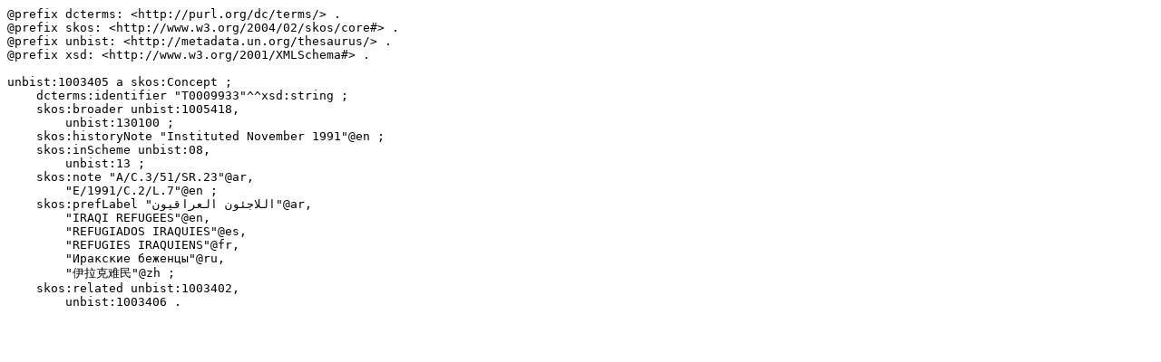

--- FILE ---
content_type: text/turtle; charset=utf-8
request_url: https://metadata.un.org/thesaurus/1003405.ttl
body_size: 704
content:
@prefix dcterms: <http://purl.org/dc/terms/> .
@prefix skos: <http://www.w3.org/2004/02/skos/core#> .
@prefix unbist: <http://metadata.un.org/thesaurus/> .
@prefix xsd: <http://www.w3.org/2001/XMLSchema#> .

unbist:1003405 a skos:Concept ;
    dcterms:identifier "T0009933"^^xsd:string ;
    skos:broader unbist:1005418,
        unbist:130100 ;
    skos:historyNote "Instituted November 1991"@en ;
    skos:inScheme unbist:08,
        unbist:13 ;
    skos:note "A/C.3/51/SR.23"@ar,
        "E/1991/C.2/L.7"@en ;
    skos:prefLabel "اللاجئون العراقيون"@ar,
        "IRAQI REFUGEES"@en,
        "REFUGIADOS IRAQUIES"@es,
        "REFUGIES IRAQUIENS"@fr,
        "Иракские беженцы"@ru,
        "伊拉克难民"@zh ;
    skos:related unbist:1003402,
        unbist:1003406 .

